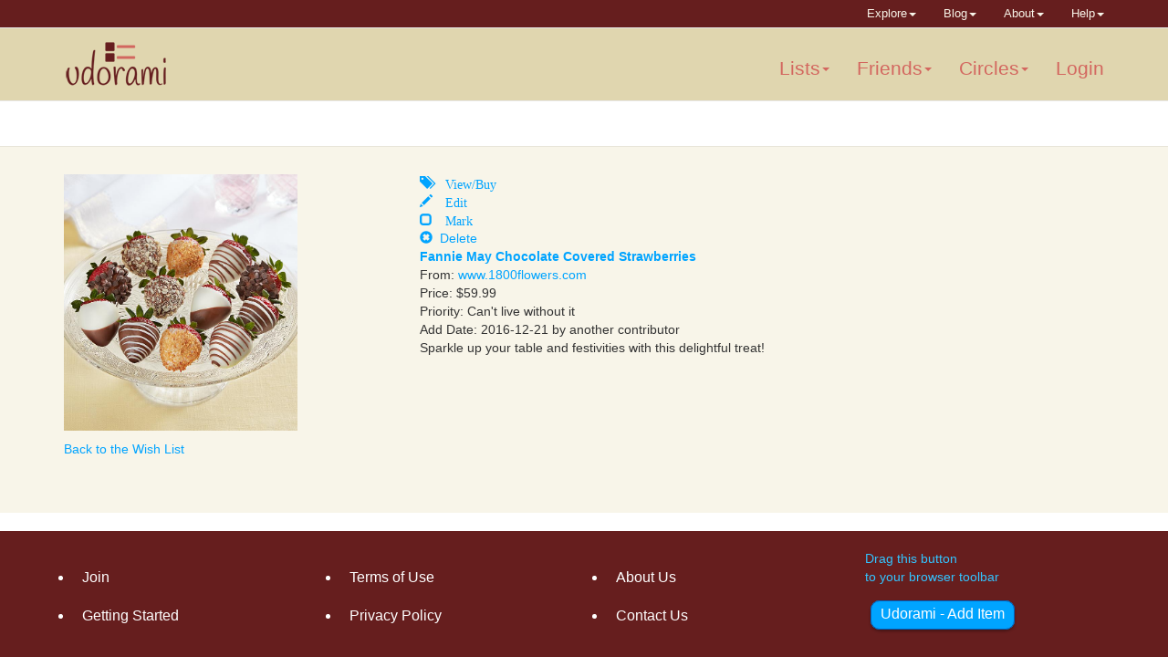

--- FILE ---
content_type: text/html; charset=UTF-8
request_url: https://www.udorami.com/lists/items/view_and_add_comments/3999/1
body_size: 3375
content:
<!DOCTYPE html>
<html lang="en">
<head>
    <meta http-equiv="Content-Type" content="text/html; charset=utf-8" />    <title>Udorami</title>
    <meta name="viewport" content="width=device-width, initial-scale=1.0"/><meta name="description" content="This is the description"/><link href="/lists/udorami-favicon.ico" type="image/x-icon" rel="icon"/><link href="/lists/udorami-favicon.ico" type="image/x-icon" rel="shortcut icon"/><!-- Le HTML5 shim, for IE6-8 support of HTML elements -->
<!--[if lt IE 9]>
<script src="http://html5shim.googlecode.com/svn/trunk/html5.js"></script>
<![endif]-->
     <script type="text/javascript" src="https://ajax.googleapis.com/ajax/libs/jquery/1.11.3/jquery.min.js"></script><script type="text/javascript" src="/lists/js/jquery-ui.min.js"></script><script type="text/javascript" src="/lists/js/bootstrap.min.js"></script><script type="text/javascript" src="/lists/js/bootstrapx-clickover.js"></script><script type="text/javascript" src="/lists/js/bootstrap-dialog.min.js"></script><link rel="stylesheet" type="text/css" href="/lists/css/animate.min.css"/><link rel="stylesheet" type="text/css" href="/lists/css/bootstrap.min.css"/><link rel="stylesheet" type="text/css" href="/lists/css/font-awesome.min.css"/><link rel="stylesheet" type="text/css" href="/lists/css/udorami-font.css"/><link rel="stylesheet" type="text/css" href="/lists/css/udorami.css"/><link rel="stylesheet" type="text/css" href="/lists/css/bootstrap-dialog.min.css"/><link rel="stylesheet" type="text/css" href="/lists/css/jquery-ui.css"/>
</head>
<body>
<script>
/*
  window.fbAsyncInit = function() {
    FB.init({
      appId      : '866280770078630',
      xfbml      : true,
      version    : 'v2.1'
    });
  };

  (function(d, s, id){
     var js, fjs = d.getElementsByTagName(s)[0];
     if (d.getElementById(id)) {return;}
     js = d.createElement(s); js.id = id;
     js.src = "//connect.facebook.net/en_US/sdk.js";
     fjs.parentNode.insertBefore(js, fjs);
   }(document, 'script', 'facebook-jssdk'));
*/
</script>
<div id="wrap">
        <nav  class="navbar mini-nav navbar-default navbar-fixed-top" 
           role="navigation">
  <div class="container">
    <div class="navbar-header">
      <button type="button" class="navbar-toggle" data-toggle="collapse"
              data-target="#nav-mini">
         <span class="sr-only">Toggle navigation</span>
         <span class="icon-bar"></span>
         <span class="icon-bar"></span>
         <span class="icon-bar"></span>
      </button>
    </div>
    <div id="nav-mini" class="navbar-collapse collapse">
      <ul class="nav navbar-nav navbar-right">
        <li class="dropdown">
            <a href="#" class="dropdown-toggle" data-toggle="dropdown">
               Explore<b class="caret"></b></a>
          <ul class="dropdown-menu">
              <li><a href="http://www.udorami.com/list-ideas/">Featured Lists</a></li>
              <li><a href="/lists/wish_lists/all_public_lists">Public Lists</a></li>
              <li><a href="/lists/wish_lists/popular_lists">Top 10  Lists</a></li>
          </ul>
        <li class="dropdown">
            <a href="#" class="dropdown-toggle" data-toggle="dropdown">
               Blog<b class="caret"></b></a>
          <ul class="dropdown-menu">
               <li><a href="http://www.udorami.com/blog/">Creative uses</a></li>
               <li><a href="http://www.udorami.com/category/new-features/">New Features</a></li>
               <li><a href="http://www.udorami.com/category/news/">News</a></li>
          </ul>
        <li class="dropdown">
            <a href="#" class="dropdown-toggle" data-toggle="dropdown">
               About<b class="caret"></b></a>
          <ul class="dropdown-menu">
              <li><a href="http://www.udorami.com/">Udorami</a></li>
              <li><a href="http://www.udorami.com/how-to-use-udorami/">Tutorial</a></li>
              <li><a href="http://www.udorami.com/adding-udorami-lists-to-your-blog/">
                     Adding lists to your blog</a></li>
          </ul>
        <li class="dropdown">
                   <a href="#" class="dropdown-toggle" data-toggle="dropdown">
                       Help<b class="caret"></b></a>
            <ul class="dropdown-menu">
                <li><a href="http://www.udorami.com/knowledgebase/">FAQs</a></li>
                <li><a href="/lists/pages/getting_started">Getting Started</a></li>
                <li><a href="/lists/pages/bookmark">Installing the Udorami Button</a></li>
                <li><a href="http://www.udorami.com/report-a-bug/">Report a Bug</a></li>
            </ul>
    </div>
  </div>
</nav>
   <nav class="navbar navbar-default navbar-fixed-top navbar-lower" role="navigation">
  <div class="container">
    <div class="navbar-header">
      <button type="button" class="navbar-toggle" data-toggle="collapse"
              data-target="#main-nav">
         <span class="sr-only">Toggle navigation</span>
         <span class="icon-bar"></span>
         <span class="icon-bar"></span>
         <span class="icon-bar"></span>
      </button>
       <a class="navbar-brand" href="//www.udorami.com">
          <img src="/lists/images/Udorami_Logo_50height.png" class="navi-img hidden-sm hidden-xs" alt=""/><img src="/lists/images/Udorami_Logo_50height.png" class="navi-img visible-sm" alt=""/><img src="/lists/images/Udorami_Logo_40height.png" class="navi-img visible-xs" alt=""/>      </a>
    </div>
    <div id = "main-nav" class="navbar-collapse collapse">
      <ul class="nav navbar-nav navbar-right">
            <li class="dropdown">
                   <a href="#" class="dropdown-toggle" data-toggle="dropdown">
                       Lists<b class='caret'></b></a>
               <ul class="dropdown-menu">
                 <li><a href="/lists/wish_lists">My Lists</a></li>
                 <li><a href="/lists/wish_lists/add">Add a List</a></li>
                 <li><a href="/lists/wish_lists/archived_lists">My Archived Lists</a></li>
                 <li><a href="/lists/items/add_note">Add an Item</a></li>
                 <li><a href="/lists/wish_lists/search">Search for Lists</a></li>
                 <li><a href="/lists/items">Recent additions</a></li>
                 <li><a href="/lists/wish_lists/all_public_lists">Public Lists</a></li>
                 <li><a href="/lists/wish_lists/popular_lists">Top 10  Lists</a></li>
                 <li><a href="http://www.udorami.com/list-ideas/">Featured Lists</a></li>
            </ul></li>
            <li class="dropdown">
                   <a href="#" class="dropdown-toggle" data-toggle="dropdown">
                       Friends<b class='caret'></b></a>
               <ul class="dropdown-menu">
                 <li><a href="/lists/friends">My Friends/Add Friends</a></li>
                 <li><a href="/lists/invitations">Invitations</a></li>
            </ul></li>
            <li class="dropdown">
                   <a href="#" class="dropdown-toggle" data-toggle="dropdown">
                       Circles<b class='caret'></b></a>
               <ul class="dropdown-menu">
                 <li><a href="/lists/circles">My Circles</a></li>
                 <li><a href="/lists/circles/related">Related Lists</a></li>
            </ul></li>
                   <li><a href="/lists/">Login</a></li>
               </ul>
    </div>
  </div>
</nav>
      <div class="container top-container">
      <p></p>
      <p></p>
      </div>
      <div class="light-grey-section">
<div class="container">
<div id='item_box_dialog'>
Number of items desired: <span id='max_items'> </span><br>Number currently purchased: <span id='num_p'> </span><br><form action="/lists/items/view_and_add_comments/3999/1" class="form-horizontal" id="dialog_form" method="post" accept-charset="utf-8"><div style="display:none;"><input type="hidden" name="_method" value="POST"/></div><div class="control-group"><label for="ItemAddNumPurchased" class="control-label">Number purchased now</label><div class="controls"><input name="data[Item][add_num_purchased]" class="input-xxlarge" type="text" id="ItemAddNumPurchased"/></div></div><div class="submit"><input type="submit" value="Change"/></div></form></div>
<div id = 'item_3999' class='row line_item'>
<div class='gift-pict col-md-4 col-sm-4 col-xs-4'>
<a href="/lists/items/view_and_add_comments/3999/1"><img src="https://cdn2.1800flowers.com/wcsstore/Baskets/images/catalog/93209c.jpg" width="256" class="gift" alt=""/></a></div>
<div class='gift-actions col-md-4 col-sm-4 col-xs-4'>
<a class = 'glyphicon glyphicon-tags' target='boo' href='https://www.1800flowers.com/fannie-may-chocolate-strawberries-93209?categoryId=400113008'> View/Buy</a></span><br>
<a href="/lists/items/edit_prod/3999" class="glyphicon glyphicon-pencil"> Edit</a></span>
<br>
<a href="/lists/items/mark_purchased/3999/910/1" class="item_box_anchor glyphicon glyphicon-unchecked aj_mark"> Mark</a></span><br>
<form action="/lists/items/delete/3999" name="post_6970841108410370765477" id="post_6970841108410370765477" style="display:none;" method="post"><input type="hidden" name="_method" value="POST"/></form><a href="#" onclick="if (confirm(&quot;Are you sure?&quot;)) { document.post_6970841108410370765477.submit(); } event.returnValue = false; return false;"><i class="glyphicon glyphicon-remove-sign"></i>&nbsp;&nbsp;Delete</a><br
></div>
<div class='gift-descr col-md-8 col-sm-12 col-xs-12'>
<b><a target='boo' href='https://www.1800flowers.com/fannie-may-chocolate-strawberries-93209?categoryId=400113008'>Fannie May Chocolate Covered Strawberries</a></B>
<br>
From: www.1800flowers.com<br>
Price: $59.99<br>
Priority: Can't live without it<br>
Add Date: 2016-12-21 by another contributor<br>
Sparkle up your table and festivities with this delightful treat!<br><br>
</div>
</div>
    </div>
    <div class="container">
    <a href="/lists/wish_lists/view/910/page:1">Back to the Wish List</a><br>    <br><br><br>
    </div>
    </div>
<script type="text/javascript" src="/lists/js/item-box.js"></script>      <br>
<div id="push"></div>
</div>
<div id="footer">
      <footer class="brown-section">
      <div class="container">
            <div class="row ud-footer">
      <div class="col-md-3 col-sm-6 col-xsm-12">
      <ul>
      <li><a href="http://www.udorami.com/users/add">Join</a></li> 
      <li><a href="http://www.udorami.com/pages/welcome">Getting Started</a></li>
      </ul>
      </div>
      <div class="col-md-3 col-sm-6 col-xsm-12">
      <ul>
      <li><a href="http://www.udorami.com/user-agreement/">Terms of Use</a></li>
      <li><a href="http://www.udorami.com/our-privacy-policy">Privacy Policy</a></li>
      </ul>
      </div>
      <div class="col-md-3 col-sm-6 col-xsm-12">
      <ul>
      <li><a href="http://www.udorami.com/us/">About Us</a></li>
      <li><a href="http://www.udorami.com/contact-us/">Contact Us</a></li>
      </ul>
      </div>
      <div class="col-md-3 col-sm-6 col-xsm-12">
      Drag this button<br>to your browser toolbar<br><br>
      <span id="see_me" class='bookmarklet-circle'>
      <a href="javascript:(function(){if(window.myBookmarklet!==undefined){myBookmarklet();}else{document.body.appendChild(document.createElement('script')).src='https://www.udorami.com/lists/js/ubml.js?';}})();">Udorami - Add Item</a></span>

      </div>
      </div>
<script>
  (function(i,s,o,g,r,a,m){i['GoogleAnalyticsObject']=r;i[r]=i[r]||function(){
  (i[r].q=i[r].q||[]).push(arguments)},i[r].l=1*new Date();a=s.createElement(o),
  m=s.getElementsByTagName(o)[0];a.async=1;a.src=g;m.parentNode.insertBefore(a,m)
  })(window,document,'script','//www.google-analytics.com/analytics.js','ga');

  ga('create', 'UA-62829882-1', 'auto');
  ga('send', 'pageview');

</script>

      <div class="row">
      <hr>
      <a href='http://www.udorami.com/'>Udorami </a>
      Copyright &copy; 2014-2026 Pen L O P, llc      </div>
           <script type="text/javascript" 
             src="//s.skimresources.com/js/76698X1527097.skimlinks.js"></script>
   </div>
  </footer>
</div>
</div>
</body>
</html>


--- FILE ---
content_type: text/css
request_url: https://www.udorami.com/lists/css/udorami-font.css
body_size: 619
content:
@charset "UTF-8";

@font-face {
  font-family: "udorami";
  src:url("../fonts/udorami.eot");
  src:url("../fonts/udorami.eot?#iefix") format("embedded-opentype"),
    url("../fonts/udorami.woff") format("woff"),
    url("../fonts/udorami.ttf") format("truetype"),
    url("../fonts/udorami.svg#udorami") format("svg");
  font-weight: normal;
  font-style: normal;

}

[data-icon]:before {
  font-family: "udorami" !important;
  content: attr(data-icon);
  font-style: normal !important;
  font-weight: normal !important;
  font-variant: normal !important;
  text-transform: none !important;
  speak: none;
  line-height: 1;
  -webkit-font-smoothing: antialiased;
  -moz-osx-font-smoothing: grayscale;
}

[class^="ud-icon-"]:before,
[class*=" ud-icon-"]:before {
  font-family: "udorami" !important;
  font-style: normal !important;
  font-weight: normal !important;
  font-variant: normal !important;
  text-transform: none !important;
  speak: none;
  line-height: 1;
  -webkit-font-smoothing: antialiased;
  -moz-osx-font-smoothing: grayscale;
}

.ud-icon-arrow-down:before {
  content: "a";
}
.ud-icon-arrow-left:before {
  content: "b";
}
.ud-icon-arrow-right:before {
  content: "c";
}
.ud-icon-arrow-up:before {
  content: "d";
}
.ud-icon-beer:before {
  content: "e";
}
.ud-icon-puzzle:before {
  content: "f";
}
.ud-icon-tag:before {
  content: "g";
}
.ud-icon-three-bars:before {
  content: "h";
}
.ud-icon-list-unordered:before {
  content: "i";
}
.ud-icon-list-ordered:before {
  content: "j";
}
.ud-icon-light-bulb:before {
  content: "k";
}
.ud-icon-heart:before {
  content: "l";
}
.ud-icon-plus-sign:before {
  content: "m";
}
.ud-icon-cogs:before {
  content: "n";
}
.ud-icon-share:before {
  content: "o";
}
.ud-icon-person:before {
  content: "p";
}
.ud-icon-cogs-boxed:before {
  content: "q";
}
.ud-icon-double-person:before {
  content: "r";
}
.ud-icon-thumbs-up:before {
  content: "s";
}
.ud-icon-trash-can:before {
  content: "t";
}
.ud-icon-gift-tag:before {
  content: "u";
}
.ud-icon-calendar:before {
  content: "v";
}
.ud-icon-trash-can-boxed:before {
  content: "w";
}
.ud-icon-triple-person:before {
  content: "x";
}
.ud-icon-bubble-hearts:before {
  content: "y";
}
.ud-icon-heart-outline:before {
  content: "z";
}
.ud-icon-heart-plus:before {
  content: "A";
}
.ud-icon-link:before {
  content: "B";
}
.ud-icon-lock-closed:before {
  content: "C";
}
.ud-icon-lock-open:before {
  content: "D";
}
.ud-icon-lock-open-and-closed:before {
  content: "E";
}
.ud-icon-pencil:before {
  content: "F";
}

